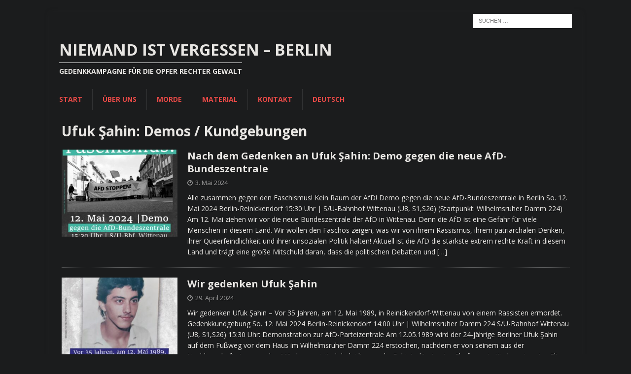

--- FILE ---
content_type: text/html; charset=UTF-8
request_url: https://berlin.niemandistvergessen.net/cat/ufuk-sahin/ufuk-sahin-demoundkundgebung/
body_size: 10462
content:
<!DOCTYPE html>
<html class="no-js mh-disable-sb" lang="de-DE">
<head>
<meta charset="UTF-8">
<meta name="viewport" content="width=device-width, initial-scale=1.0">
<link rel="profile" href="http://gmpg.org/xfn/11" />
<title>Ufuk Şahin: Demos / Kundgebungen &#8211; NIEMAND IST VERGESSEN – BERLIN</title>
<meta name='robots' content='max-image-preview:large' />
<link rel='dns-prefetch' href='//fonts.googleapis.com' />
<link rel="alternate" type="application/rss+xml" title="NIEMAND IST VERGESSEN – BERLIN &raquo; Feed" href="https://berlin.niemandistvergessen.net/feed/" />
<link rel="alternate" type="application/rss+xml" title="NIEMAND IST VERGESSEN – BERLIN &raquo; Kommentar-Feed" href="https://berlin.niemandistvergessen.net/comments/feed/" />
<link rel="alternate" type="application/rss+xml" title="NIEMAND IST VERGESSEN – BERLIN &raquo; Ufuk Şahin: Demos / Kundgebungen Kategorie-Feed" href="https://berlin.niemandistvergessen.net/cat/ufuk-sahin/ufuk-sahin-demoundkundgebung/feed/" />
<style id='wp-img-auto-sizes-contain-inline-css' type='text/css'>
img:is([sizes=auto i],[sizes^="auto," i]){contain-intrinsic-size:3000px 1500px}
/*# sourceURL=wp-img-auto-sizes-contain-inline-css */
</style>
<style id='wp-emoji-styles-inline-css' type='text/css'>

	img.wp-smiley, img.emoji {
		display: inline !important;
		border: none !important;
		box-shadow: none !important;
		height: 1em !important;
		width: 1em !important;
		margin: 0 0.07em !important;
		vertical-align: -0.1em !important;
		background: none !important;
		padding: 0 !important;
	}
/*# sourceURL=wp-emoji-styles-inline-css */
</style>
<style id='wp-block-library-inline-css' type='text/css'>
:root{--wp-block-synced-color:#7a00df;--wp-block-synced-color--rgb:122,0,223;--wp-bound-block-color:var(--wp-block-synced-color);--wp-editor-canvas-background:#ddd;--wp-admin-theme-color:#007cba;--wp-admin-theme-color--rgb:0,124,186;--wp-admin-theme-color-darker-10:#006ba1;--wp-admin-theme-color-darker-10--rgb:0,107,160.5;--wp-admin-theme-color-darker-20:#005a87;--wp-admin-theme-color-darker-20--rgb:0,90,135;--wp-admin-border-width-focus:2px}@media (min-resolution:192dpi){:root{--wp-admin-border-width-focus:1.5px}}.wp-element-button{cursor:pointer}:root .has-very-light-gray-background-color{background-color:#eee}:root .has-very-dark-gray-background-color{background-color:#313131}:root .has-very-light-gray-color{color:#eee}:root .has-very-dark-gray-color{color:#313131}:root .has-vivid-green-cyan-to-vivid-cyan-blue-gradient-background{background:linear-gradient(135deg,#00d084,#0693e3)}:root .has-purple-crush-gradient-background{background:linear-gradient(135deg,#34e2e4,#4721fb 50%,#ab1dfe)}:root .has-hazy-dawn-gradient-background{background:linear-gradient(135deg,#faaca8,#dad0ec)}:root .has-subdued-olive-gradient-background{background:linear-gradient(135deg,#fafae1,#67a671)}:root .has-atomic-cream-gradient-background{background:linear-gradient(135deg,#fdd79a,#004a59)}:root .has-nightshade-gradient-background{background:linear-gradient(135deg,#330968,#31cdcf)}:root .has-midnight-gradient-background{background:linear-gradient(135deg,#020381,#2874fc)}:root{--wp--preset--font-size--normal:16px;--wp--preset--font-size--huge:42px}.has-regular-font-size{font-size:1em}.has-larger-font-size{font-size:2.625em}.has-normal-font-size{font-size:var(--wp--preset--font-size--normal)}.has-huge-font-size{font-size:var(--wp--preset--font-size--huge)}.has-text-align-center{text-align:center}.has-text-align-left{text-align:left}.has-text-align-right{text-align:right}.has-fit-text{white-space:nowrap!important}#end-resizable-editor-section{display:none}.aligncenter{clear:both}.items-justified-left{justify-content:flex-start}.items-justified-center{justify-content:center}.items-justified-right{justify-content:flex-end}.items-justified-space-between{justify-content:space-between}.screen-reader-text{border:0;clip-path:inset(50%);height:1px;margin:-1px;overflow:hidden;padding:0;position:absolute;width:1px;word-wrap:normal!important}.screen-reader-text:focus{background-color:#ddd;clip-path:none;color:#444;display:block;font-size:1em;height:auto;left:5px;line-height:normal;padding:15px 23px 14px;text-decoration:none;top:5px;width:auto;z-index:100000}html :where(.has-border-color){border-style:solid}html :where([style*=border-top-color]){border-top-style:solid}html :where([style*=border-right-color]){border-right-style:solid}html :where([style*=border-bottom-color]){border-bottom-style:solid}html :where([style*=border-left-color]){border-left-style:solid}html :where([style*=border-width]){border-style:solid}html :where([style*=border-top-width]){border-top-style:solid}html :where([style*=border-right-width]){border-right-style:solid}html :where([style*=border-bottom-width]){border-bottom-style:solid}html :where([style*=border-left-width]){border-left-style:solid}html :where(img[class*=wp-image-]){height:auto;max-width:100%}:where(figure){margin:0 0 1em}html :where(.is-position-sticky){--wp-admin--admin-bar--position-offset:var(--wp-admin--admin-bar--height,0px)}@media screen and (max-width:600px){html :where(.is-position-sticky){--wp-admin--admin-bar--position-offset:0px}}

/*# sourceURL=wp-block-library-inline-css */
</style><style id='global-styles-inline-css' type='text/css'>
:root{--wp--preset--aspect-ratio--square: 1;--wp--preset--aspect-ratio--4-3: 4/3;--wp--preset--aspect-ratio--3-4: 3/4;--wp--preset--aspect-ratio--3-2: 3/2;--wp--preset--aspect-ratio--2-3: 2/3;--wp--preset--aspect-ratio--16-9: 16/9;--wp--preset--aspect-ratio--9-16: 9/16;--wp--preset--color--black: #000000;--wp--preset--color--cyan-bluish-gray: #abb8c3;--wp--preset--color--white: #ffffff;--wp--preset--color--pale-pink: #f78da7;--wp--preset--color--vivid-red: #cf2e2e;--wp--preset--color--luminous-vivid-orange: #ff6900;--wp--preset--color--luminous-vivid-amber: #fcb900;--wp--preset--color--light-green-cyan: #7bdcb5;--wp--preset--color--vivid-green-cyan: #00d084;--wp--preset--color--pale-cyan-blue: #8ed1fc;--wp--preset--color--vivid-cyan-blue: #0693e3;--wp--preset--color--vivid-purple: #9b51e0;--wp--preset--gradient--vivid-cyan-blue-to-vivid-purple: linear-gradient(135deg,rgb(6,147,227) 0%,rgb(155,81,224) 100%);--wp--preset--gradient--light-green-cyan-to-vivid-green-cyan: linear-gradient(135deg,rgb(122,220,180) 0%,rgb(0,208,130) 100%);--wp--preset--gradient--luminous-vivid-amber-to-luminous-vivid-orange: linear-gradient(135deg,rgb(252,185,0) 0%,rgb(255,105,0) 100%);--wp--preset--gradient--luminous-vivid-orange-to-vivid-red: linear-gradient(135deg,rgb(255,105,0) 0%,rgb(207,46,46) 100%);--wp--preset--gradient--very-light-gray-to-cyan-bluish-gray: linear-gradient(135deg,rgb(238,238,238) 0%,rgb(169,184,195) 100%);--wp--preset--gradient--cool-to-warm-spectrum: linear-gradient(135deg,rgb(74,234,220) 0%,rgb(151,120,209) 20%,rgb(207,42,186) 40%,rgb(238,44,130) 60%,rgb(251,105,98) 80%,rgb(254,248,76) 100%);--wp--preset--gradient--blush-light-purple: linear-gradient(135deg,rgb(255,206,236) 0%,rgb(152,150,240) 100%);--wp--preset--gradient--blush-bordeaux: linear-gradient(135deg,rgb(254,205,165) 0%,rgb(254,45,45) 50%,rgb(107,0,62) 100%);--wp--preset--gradient--luminous-dusk: linear-gradient(135deg,rgb(255,203,112) 0%,rgb(199,81,192) 50%,rgb(65,88,208) 100%);--wp--preset--gradient--pale-ocean: linear-gradient(135deg,rgb(255,245,203) 0%,rgb(182,227,212) 50%,rgb(51,167,181) 100%);--wp--preset--gradient--electric-grass: linear-gradient(135deg,rgb(202,248,128) 0%,rgb(113,206,126) 100%);--wp--preset--gradient--midnight: linear-gradient(135deg,rgb(2,3,129) 0%,rgb(40,116,252) 100%);--wp--preset--font-size--small: 13px;--wp--preset--font-size--medium: 20px;--wp--preset--font-size--large: 36px;--wp--preset--font-size--x-large: 42px;--wp--preset--spacing--20: 0.44rem;--wp--preset--spacing--30: 0.67rem;--wp--preset--spacing--40: 1rem;--wp--preset--spacing--50: 1.5rem;--wp--preset--spacing--60: 2.25rem;--wp--preset--spacing--70: 3.38rem;--wp--preset--spacing--80: 5.06rem;--wp--preset--shadow--natural: 6px 6px 9px rgba(0, 0, 0, 0.2);--wp--preset--shadow--deep: 12px 12px 50px rgba(0, 0, 0, 0.4);--wp--preset--shadow--sharp: 6px 6px 0px rgba(0, 0, 0, 0.2);--wp--preset--shadow--outlined: 6px 6px 0px -3px rgb(255, 255, 255), 6px 6px rgb(0, 0, 0);--wp--preset--shadow--crisp: 6px 6px 0px rgb(0, 0, 0);}:where(.is-layout-flex){gap: 0.5em;}:where(.is-layout-grid){gap: 0.5em;}body .is-layout-flex{display: flex;}.is-layout-flex{flex-wrap: wrap;align-items: center;}.is-layout-flex > :is(*, div){margin: 0;}body .is-layout-grid{display: grid;}.is-layout-grid > :is(*, div){margin: 0;}:where(.wp-block-columns.is-layout-flex){gap: 2em;}:where(.wp-block-columns.is-layout-grid){gap: 2em;}:where(.wp-block-post-template.is-layout-flex){gap: 1.25em;}:where(.wp-block-post-template.is-layout-grid){gap: 1.25em;}.has-black-color{color: var(--wp--preset--color--black) !important;}.has-cyan-bluish-gray-color{color: var(--wp--preset--color--cyan-bluish-gray) !important;}.has-white-color{color: var(--wp--preset--color--white) !important;}.has-pale-pink-color{color: var(--wp--preset--color--pale-pink) !important;}.has-vivid-red-color{color: var(--wp--preset--color--vivid-red) !important;}.has-luminous-vivid-orange-color{color: var(--wp--preset--color--luminous-vivid-orange) !important;}.has-luminous-vivid-amber-color{color: var(--wp--preset--color--luminous-vivid-amber) !important;}.has-light-green-cyan-color{color: var(--wp--preset--color--light-green-cyan) !important;}.has-vivid-green-cyan-color{color: var(--wp--preset--color--vivid-green-cyan) !important;}.has-pale-cyan-blue-color{color: var(--wp--preset--color--pale-cyan-blue) !important;}.has-vivid-cyan-blue-color{color: var(--wp--preset--color--vivid-cyan-blue) !important;}.has-vivid-purple-color{color: var(--wp--preset--color--vivid-purple) !important;}.has-black-background-color{background-color: var(--wp--preset--color--black) !important;}.has-cyan-bluish-gray-background-color{background-color: var(--wp--preset--color--cyan-bluish-gray) !important;}.has-white-background-color{background-color: var(--wp--preset--color--white) !important;}.has-pale-pink-background-color{background-color: var(--wp--preset--color--pale-pink) !important;}.has-vivid-red-background-color{background-color: var(--wp--preset--color--vivid-red) !important;}.has-luminous-vivid-orange-background-color{background-color: var(--wp--preset--color--luminous-vivid-orange) !important;}.has-luminous-vivid-amber-background-color{background-color: var(--wp--preset--color--luminous-vivid-amber) !important;}.has-light-green-cyan-background-color{background-color: var(--wp--preset--color--light-green-cyan) !important;}.has-vivid-green-cyan-background-color{background-color: var(--wp--preset--color--vivid-green-cyan) !important;}.has-pale-cyan-blue-background-color{background-color: var(--wp--preset--color--pale-cyan-blue) !important;}.has-vivid-cyan-blue-background-color{background-color: var(--wp--preset--color--vivid-cyan-blue) !important;}.has-vivid-purple-background-color{background-color: var(--wp--preset--color--vivid-purple) !important;}.has-black-border-color{border-color: var(--wp--preset--color--black) !important;}.has-cyan-bluish-gray-border-color{border-color: var(--wp--preset--color--cyan-bluish-gray) !important;}.has-white-border-color{border-color: var(--wp--preset--color--white) !important;}.has-pale-pink-border-color{border-color: var(--wp--preset--color--pale-pink) !important;}.has-vivid-red-border-color{border-color: var(--wp--preset--color--vivid-red) !important;}.has-luminous-vivid-orange-border-color{border-color: var(--wp--preset--color--luminous-vivid-orange) !important;}.has-luminous-vivid-amber-border-color{border-color: var(--wp--preset--color--luminous-vivid-amber) !important;}.has-light-green-cyan-border-color{border-color: var(--wp--preset--color--light-green-cyan) !important;}.has-vivid-green-cyan-border-color{border-color: var(--wp--preset--color--vivid-green-cyan) !important;}.has-pale-cyan-blue-border-color{border-color: var(--wp--preset--color--pale-cyan-blue) !important;}.has-vivid-cyan-blue-border-color{border-color: var(--wp--preset--color--vivid-cyan-blue) !important;}.has-vivid-purple-border-color{border-color: var(--wp--preset--color--vivid-purple) !important;}.has-vivid-cyan-blue-to-vivid-purple-gradient-background{background: var(--wp--preset--gradient--vivid-cyan-blue-to-vivid-purple) !important;}.has-light-green-cyan-to-vivid-green-cyan-gradient-background{background: var(--wp--preset--gradient--light-green-cyan-to-vivid-green-cyan) !important;}.has-luminous-vivid-amber-to-luminous-vivid-orange-gradient-background{background: var(--wp--preset--gradient--luminous-vivid-amber-to-luminous-vivid-orange) !important;}.has-luminous-vivid-orange-to-vivid-red-gradient-background{background: var(--wp--preset--gradient--luminous-vivid-orange-to-vivid-red) !important;}.has-very-light-gray-to-cyan-bluish-gray-gradient-background{background: var(--wp--preset--gradient--very-light-gray-to-cyan-bluish-gray) !important;}.has-cool-to-warm-spectrum-gradient-background{background: var(--wp--preset--gradient--cool-to-warm-spectrum) !important;}.has-blush-light-purple-gradient-background{background: var(--wp--preset--gradient--blush-light-purple) !important;}.has-blush-bordeaux-gradient-background{background: var(--wp--preset--gradient--blush-bordeaux) !important;}.has-luminous-dusk-gradient-background{background: var(--wp--preset--gradient--luminous-dusk) !important;}.has-pale-ocean-gradient-background{background: var(--wp--preset--gradient--pale-ocean) !important;}.has-electric-grass-gradient-background{background: var(--wp--preset--gradient--electric-grass) !important;}.has-midnight-gradient-background{background: var(--wp--preset--gradient--midnight) !important;}.has-small-font-size{font-size: var(--wp--preset--font-size--small) !important;}.has-medium-font-size{font-size: var(--wp--preset--font-size--medium) !important;}.has-large-font-size{font-size: var(--wp--preset--font-size--large) !important;}.has-x-large-font-size{font-size: var(--wp--preset--font-size--x-large) !important;}
/*# sourceURL=global-styles-inline-css */
</style>

<style id='classic-theme-styles-inline-css' type='text/css'>
/*! This file is auto-generated */
.wp-block-button__link{color:#fff;background-color:#32373c;border-radius:9999px;box-shadow:none;text-decoration:none;padding:calc(.667em + 2px) calc(1.333em + 2px);font-size:1.125em}.wp-block-file__button{background:#32373c;color:#fff;text-decoration:none}
/*# sourceURL=/wp-includes/css/classic-themes.min.css */
</style>
<link rel='stylesheet' id='content-cards-css' href='https://berlin.niemandistvergessen.net/wp-content/plugins/content-cards/skins/default/content-cards.css?ver=6.9' type='text/css' media='all' />
<link rel='stylesheet' id='mh-magazine-css' href='https://berlin.niemandistvergessen.net/wp-content/themes/mh-magazine/style.css?ver=3.9.5' type='text/css' media='all' />
<link rel='stylesheet' id='mh-font-awesome-css' href='https://berlin.niemandistvergessen.net/wp-content/themes/mh-magazine/includes/font-awesome.min.css' type='text/css' media='all' />
<link rel='stylesheet' id='mh-google-fonts-css' href='https://fonts.googleapis.com/css?family=Open+Sans:300,400,400italic,600,700' type='text/css' media='all' />
<script type="text/javascript" src="https://berlin.niemandistvergessen.net/wp-includes/js/jquery/jquery.min.js?ver=3.7.1" id="jquery-core-js"></script>
<script type="text/javascript" src="https://berlin.niemandistvergessen.net/wp-includes/js/jquery/jquery-migrate.min.js?ver=3.4.1" id="jquery-migrate-js"></script>
<script type="text/javascript" src="https://berlin.niemandistvergessen.net/wp-content/themes/mh-magazine/js/scripts.js?ver=3.9.5" id="mh-scripts-js"></script>
<link rel="https://api.w.org/" href="https://berlin.niemandistvergessen.net/wp-json/" /><link rel="alternate" title="JSON" type="application/json" href="https://berlin.niemandistvergessen.net/wp-json/wp/v2/categories/28" /><link rel="EditURI" type="application/rsd+xml" title="RSD" href="https://berlin.niemandistvergessen.net/xmlrpc.php?rsd" />
<meta name="generator" content="WordPress 6.9" />
<style type="text/css">
.mh-header { background: #1b1c1d; }
.mh-wrapper, .mh-widget-layout8 .mh-widget-title-inner, #mh-mobile .mh-slider-layout4 .mh-slider-caption { background: #1b1c1d; }
.mh-breadcrumb, .entry-header .entry-meta, .mh-subheading-top, .mh-author-box, .mh-author-box-avatar, .mh-post-nav, .mh-comment-list .comment-body, .mh-comment-list .avatar, .mh-ping-list .mh-ping-item, .mh-ping-list .mh-ping-item:first-child, .mh-loop-description, .mh-loop-ad, .mh-sitemap-list > li, .mh-sitemap-list .children li, .mh-widget-layout7 .mh-widget-title, .mh-custom-posts-item, .mh-posts-large-item, .mh-posts-list-item, #mh-mobile .mh-posts-grid, #mh-mobile .mh-posts-grid-col, #mh-mobile .mh-posts-digest-wrap, #mh-mobile .mh-posts-digest-item, #mh-mobile .mh-posts-focus-item, .mh-category-column-item, .mh-user-item, .widget_archive li, .widget_categories li, .widget_pages li a, .widget_meta li, .widget_nav_menu .menu > li, .widget_rss li, .widget_recent_entries li, .recentcomments, .mh-box, table, td, th, pre { border-color: rgba(255, 255, 255, 0.3); }
#mh-mobile .mh-posts-stacked-overlay-small { border-color: #1b1c1d; }
.mh-navigation li:hover, .mh-navigation ul li:hover > ul, .mh-main-nav-wrap, .mh-main-nav, .mh-social-nav li a:hover, .entry-tags li, .mh-slider-caption, .mh-widget-layout8 .mh-widget-title .mh-footer-widget-title-inner, .mh-widget-col-1 .mh-slider-caption, .mh-widget-col-1 .mh-posts-lineup-caption, .mh-carousel-layout1, .mh-spotlight-widget, .mh-social-widget li a, .mh-author-bio-widget, .mh-footer-widget .mh-tab-comment-excerpt, .mh-nip-item:hover .mh-nip-overlay, .mh-widget .tagcloud a, .mh-footer-widget .tagcloud a, .mh-footer, .mh-copyright-wrap, input[type=submit]:hover, #infinite-handle span:hover { background: #1b1c1d; }
.mh-extra-nav-bg { background: rgba(27, 28, 29, 0.2); }
.mh-slider-caption, .mh-posts-stacked-title, .mh-posts-lineup-caption { background: #1b1c1d; background: rgba(27, 28, 29, 0.8); }
@media screen and (max-width: 900px) { #mh-mobile .mh-slider-caption, #mh-mobile .mh-posts-lineup-caption { background: rgba(27, 28, 29, 1); } }
.slicknav_menu, .slicknav_nav ul, #mh-mobile .mh-footer-widget .mh-posts-stacked-overlay { border-color: #1b1c1d; }
.mh-copyright, .mh-copyright a { color: #fff; }
.mh-widget-layout4 .mh-widget-title { background: #1b1c1d; background: rgba(27, 28, 29, 0.6); }
.mh-preheader, .mh-wide-layout .mh-subheader, .mh-ticker-title, .mh-main-nav li:hover, .mh-footer-nav, .slicknav_menu, .slicknav_btn, .slicknav_nav .slicknav_item:hover, .slicknav_nav a:hover, .mh-back-to-top, .mh-subheading, .entry-tags .fa, .entry-tags li:hover, .mh-widget-layout2 .mh-widget-title, .mh-widget-layout4 .mh-widget-title-inner, .mh-widget-layout4 .mh-footer-widget-title, .mh-widget-layout5 .mh-widget-title-inner, .mh-widget-layout6 .mh-widget-title, #mh-mobile .flex-control-paging li a.flex-active, .mh-image-caption, .mh-carousel-layout1 .mh-carousel-caption, .mh-tab-button.active, .mh-tab-button.active:hover, .mh-footer-widget .mh-tab-button.active, .mh-social-widget li:hover a, .mh-footer-widget .mh-social-widget li a, .mh-footer-widget .mh-author-bio-widget, .tagcloud a:hover, .mh-widget .tagcloud a:hover, .mh-footer-widget .tagcloud a:hover, .mh-posts-stacked-item .mh-meta, .page-numbers:hover, .mh-loop-pagination .current, .mh-comments-pagination .current, .pagelink, a:hover .pagelink, input[type=submit], #infinite-handle span { background: #1b1c1d; }
.mh-main-nav-wrap .slicknav_nav ul, blockquote, .mh-widget-layout1 .mh-widget-title, .mh-widget-layout3 .mh-widget-title, .mh-widget-layout5 .mh-widget-title, .mh-widget-layout8 .mh-widget-title:after, #mh-mobile .mh-slider-caption, .mh-carousel-layout1, .mh-spotlight-widget, .mh-author-bio-widget, .mh-author-bio-title, .mh-author-bio-image-frame, .mh-video-widget, .mh-tab-buttons, textarea:hover, input[type=text]:hover, input[type=email]:hover, input[type=tel]:hover, input[type=url]:hover { border-color: #1b1c1d; }
.mh-header-tagline, .mh-dropcap, .mh-carousel-layout1 .flex-direction-nav a, .mh-carousel-layout2 .mh-carousel-caption, .mh-posts-digest-small-category, .mh-posts-lineup-more, .bypostauthor .fn:after, .mh-comment-list .comment-reply-link:before, #respond #cancel-comment-reply-link:before { color: #1b1c1d; }
.mh-subheader, .page-numbers, a .pagelink, .mh-widget-layout3 .mh-widget-title, .mh-widget .search-form, .mh-tab-button, .mh-tab-content, .mh-nip-widget, .mh-magazine-facebook-page-widget, .mh-social-widget, .mh-posts-horizontal-widget, .mh-ad-spot, .mh-info-spot { background: #1b1c1d; }
.mh-tab-post-item { border-color: rgba(255, 255, 255, 0.3); }
.mh-tab-comment-excerpt { background: rgba(255, 255, 255, 0.6); }
body, a, blockquote, blockquote cite, .post .entry-title, .page-title, .entry-content h1, .entry-content h2, .entry-content h3, .entry-content h4, .entry-content h5, .entry-content h6, .wp-caption-text, .wp-block-image figcaption, .wp-block-audio figcaption, #respond .comment-reply-title, #respond #cancel-comment-reply-link, #respond .logged-in-as a, .mh-ping-list .mh-ping-item a, .mh-widget-layout1 .mh-widget-title, .mh-widget-layout7 .mh-widget-title, .mh-widget-layout8 .mh-widget-title, .mh-slider-layout4 .mh-slider-caption, .mh-slider-layout4 .mh-slider-caption a, .mh-slider-layout4 .mh-slider-caption a:hover { color: #e8e6e3; }
#mh-mobile .mh-header-nav li:hover a, .mh-main-nav li a, .mh-extra-nav li:hover a, .mh-footer-nav li:hover a, .mh-social-nav li:hover .fa-mh-social, .mh-main-nav-wrap .slicknav_menu a, .mh-main-nav-wrap .slicknav_menu a:hover, .entry-tags a, .mh-slider-caption, .mh-slider-caption a, .mh-slider-caption a:hover, .mh-spotlight-widget, #mh-mobile .mh-spotlight-widget a, #mh-mobile .mh-spotlight-widget a:hover, .mh-spotlight-widget .mh-spotlight-meta, .mh-posts-stacked-title a, .mh-posts-stacked-title a:hover, .mh-posts-lineup-widget a, .mh-posts-lineup-widget a:hover, .mh-posts-lineup-caption, .mh-footer-widget .mh-tabbed-widget, .mh-footer-widget .mh-tabbed-widget a, .mh-footer-widget .mh-tabbed-widget a:hover, .mh-author-bio-title, .mh-author-bio-text, .mh-social-widget .fa-mh-social, .mh-footer, .mh-footer a, .mh-footer a:hover, .mh-footer .mh-meta, .mh-footer .mh-meta a, .mh-footer .mh-meta a:hover, .mh-footer .wp-caption-text, .mh-widget-layout1 .mh-widget-title.mh-footer-widget-title, .mh-widget-layout1 .mh-widget-title.mh-footer-widget-title a, .mh-widget-layout3 .mh-widget-title.mh-footer-widget-title, .mh-widget-layout3 .mh-widget-title.mh-footer-widget-title a, .mh-widget-layout7 .mh-widget-title.mh-footer-widget-title, .mh-widget-layout7 .mh-widget-title.mh-footer-widget-title a, .mh-widget-layout8 .mh-widget-title.mh-footer-widget-title, .mh-widget-layout8 .mh-widget-title.mh-footer-widget-title a, .mh-copyright, .mh-copyright a, .mh-copyright a:hover, .tagcloud a, .mh-tabbed-widget .tagcloud a, input[type=submit]:hover, #infinite-handle span:hover { color: #e64946; }
.mh-main-nav-wrap .slicknav_menu .slicknav_icon-bar { background: #e64946; }
.mh-header-nav-top li a, .mh-wide-layout .mh-header-nav-bottom li a, .mh-main-nav li:hover > a, .mh-footer-nav li a, .mh-social-nav-top .fa-mh-social, .mh-wide-layout .mh-social-nav-bottom .fa-mh-social, .slicknav_nav a, .slicknav_nav a:hover, .slicknav_nav .slicknav_item:hover, .slicknav_menu .slicknav_menutxt, .mh-header-date-top, .mh-wide-layout .mh-header-date-bottom, .mh-ticker-title, .mh-boxed-layout .mh-ticker-item-top a, .mh-wide-layout .mh-ticker-item a, .mh-subheading, .entry-tags .fa, .entry-tags a:hover, .mh-content .current, .page-numbers:hover, .pagelink, a:hover .pagelink, .mh-back-to-top, .mh-back-to-top:hover, .mh-widget-layout2 .mh-widget-title, .mh-widget-layout2 .mh-widget-title a, .mh-widget-layout4 .mh-widget-title-inner, .mh-widget-layout4 .mh-widget-title a, .mh-widget-layout5 .mh-widget-title, .mh-widget-layout5 .mh-widget-title a, .mh-widget-layout6 .mh-widget-title, .mh-widget-layout6 .mh-widget-title a, .mh-image-caption, .mh-carousel-layout1 .mh-carousel-caption, .mh-footer-widget .mh-author-bio-title, .mh-footer-widget .mh-author-bio-text, .mh-social-widget li:hover .fa-mh-social, .mh-footer-widget .mh-social-widget .fa-mh-social, #mh-mobile .mh-tab-button.active, .mh-tab-button.active:hover, .tagcloud a:hover, .mh-widget .tagcloud a:hover, .mh-footer-widget .tagcloud a:hover, .mh-posts-stacked-item .mh-meta, .mh-posts-stacked-item .mh-meta a, .mh-posts-stacked-item .mh-meta a:hover, input[type=submit], #infinite-handle span { color: #e8e6e3; }
.slicknav_menu .slicknav_icon-bar { background: #e8e6e3; }
.mh-header-nav-bottom li a, .mh-social-nav-bottom .fa-mh-social, .mh-boxed-layout .mh-ticker-item-bottom a, .mh-header-date-bottom, .page-numbers, a .pagelink, .mh-widget-layout3 .mh-widget-title, .mh-widget-layout3 .mh-widget-title a, .mh-tabbed-widget, .mh-tabbed-widget a, .mh-posts-horizontal-title a { color: #e8e6e3; }
</style>
<!--[if lt IE 9]>
<script src="https://berlin.niemandistvergessen.net/wp-content/themes/mh-magazine/js/css3-mediaqueries.js"></script>
<![endif]-->
<style type="text/css" id="custom-background-css">
body.custom-background { background-color: #1b1c1d; }
</style>
			<style type="text/css" id="wp-custom-css">
			.single .entry-thumbnail,
.author.vcard {
	display: none;
}
.entry-content .display-posts-listing {
	margin-left: 0;
	margin-bottom: 4em;
}
.display-posts-title {
	font-size: large;
	margin-top: 2em;
}
.display-posts-listing .image {
	float: left;
	margin-right: 10px;
}
.display-posts-listing .title {
	display: block;
  font-size: larger;
	margin-bottom: 0.5em;
}

.mh-image-caption {display: none;
}		</style>
		</head>
<body id="mh-mobile" class="archive category category-ufuk-sahin-demoundkundgebung category-28 custom-background wp-theme-mh-magazine mh-boxed-layout mh-right-sb mh-loop-layout1 mh-widget-layout1" itemscope="itemscope" itemtype="https://schema.org/WebPage">
<div class="mh-container mh-container-outer">
<div class="mh-header-nav-mobile clearfix"></div>
	<div class="mh-preheader">
    	<div class="mh-container mh-container-inner mh-row clearfix">
										<div class="mh-header-bar-content mh-header-bar-top-right mh-col-1-3 clearfix">
											<aside class="mh-header-search mh-header-search-top">
							<form role="search" method="get" class="search-form" action="https://berlin.niemandistvergessen.net/">
				<label>
					<span class="screen-reader-text">Suche nach:</span>
					<input type="search" class="search-field" placeholder="Suchen …" value="" name="s" />
				</label>
				<input type="submit" class="search-submit" value="Suchen" />
			</form>						</aside>
									</div>
					</div>
	</div>
<header class="mh-header" itemscope="itemscope" itemtype="https://schema.org/WPHeader">
	<div class="mh-container mh-container-inner clearfix">
		<div class="mh-custom-header clearfix">
<div class="mh-header-columns mh-row clearfix">
<div class="mh-col-1-1 mh-site-identity">
<div class="mh-site-logo" role="banner" itemscope="itemscope" itemtype="https://schema.org/Brand">
<style type="text/css" id="mh-header-css">.mh-header-title, .mh-header-tagline { color: #e8e6e3; }</style>
<div class="mh-header-text">
<a class="mh-header-text-link" href="https://berlin.niemandistvergessen.net/" title="NIEMAND IST VERGESSEN – BERLIN" rel="home">
<h2 class="mh-header-title">NIEMAND IST VERGESSEN – BERLIN</h2>
<h3 class="mh-header-tagline">Gedenkkampagne für die Opfer rechter Gewalt</h3>
</a>
</div>
</div>
</div>
</div>
</div>
	</div>
	<div class="mh-main-nav-wrap">
		<nav class="mh-navigation mh-main-nav mh-container mh-container-inner clearfix" itemscope="itemscope" itemtype="https://schema.org/SiteNavigationElement">
			<div class="menu-menu-deutsch-container"><ul id="menu-menu-deutsch" class="menu"><li id="menu-item-49" class="menu-item menu-item-type-custom menu-item-object-custom menu-item-home menu-item-49"><a href="http://berlin.niemandistvergessen.net/">Start</a></li>
<li id="menu-item-55" class="menu-item menu-item-type-post_type menu-item-object-page menu-item-55"><a href="https://berlin.niemandistvergessen.net/ueberuns/">Über uns</a></li>
<li id="menu-item-53" class="menu-item menu-item-type-post_type menu-item-object-page menu-item-53"><a href="https://berlin.niemandistvergessen.net/morde/">Morde</a></li>
<li id="menu-item-50" class="menu-item menu-item-type-post_type menu-item-object-page menu-item-50"><a href="https://berlin.niemandistvergessen.net/material/">Material</a></li>
<li id="menu-item-51" class="menu-item menu-item-type-post_type menu-item-object-page menu-item-51"><a href="https://berlin.niemandistvergessen.net/kontakt/">Kontakt</a></li>
<li id="menu-item-606" class="pll-parent-menu-item menu-item menu-item-type-custom menu-item-object-custom menu-item-606"><a href="#pll_switcher">Deutsch</a></li>
</ul></div>		</nav>
	</div>
	</header>
<div class="mh-wrapper clearfix">
	<div class="mh-main clearfix">
		<div id="main-content" class="mh-loop mh-content" role="main">				<header class="page-header"><h1 class="page-title">Ufuk Şahin: Demos / Kundgebungen</h1>				</header><article class="mh-posts-list-item clearfix post-1304 post type-post status-publish format-standard has-post-thumbnail hentry category-aktionen category-allgemein category-ufuk-sahin category-ufuk-sahin-aktionen category-ufuk-sahin-aufrufe category-ufuk-sahin-demoundkundgebung">
	<figure class="mh-posts-list-thumb">
		<a class="mh-thumb-icon mh-thumb-icon-small-mobile" href="https://berlin.niemandistvergessen.net/1304/nach-dem-gedenken-an-ufuk-sahin-demo-gegen-die-neue-afd-bundeszentrale-in-berlin/"><img width="326" height="245" src="https://berlin.niemandistvergessen.net/wp-content/uploads/sites/32/2024/05/antiafd2cleaned-1-326x245.jpg" class="attachment-mh-magazine-medium size-mh-magazine-medium wp-post-image" alt="" decoding="async" fetchpriority="high" srcset="https://berlin.niemandistvergessen.net/wp-content/uploads/sites/32/2024/05/antiafd2cleaned-1-326x245.jpg 326w, https://berlin.niemandistvergessen.net/wp-content/uploads/sites/32/2024/05/antiafd2cleaned-1-678x509.jpg 678w, https://berlin.niemandistvergessen.net/wp-content/uploads/sites/32/2024/05/antiafd2cleaned-1-80x60.jpg 80w" sizes="(max-width: 326px) 100vw, 326px" />		</a>
					<div class="mh-image-caption mh-posts-list-caption">
				Aktionen			</div>
			</figure>
	<div class="mh-posts-list-content clearfix">
		<header class="mh-posts-list-header">
			<h3 class="entry-title mh-posts-list-title">
				<a href="https://berlin.niemandistvergessen.net/1304/nach-dem-gedenken-an-ufuk-sahin-demo-gegen-die-neue-afd-bundeszentrale-in-berlin/" title="Nach dem Gedenken an Ufuk Şahin: Demo gegen die neue AfD-Bundeszentrale" rel="bookmark">
					Nach dem Gedenken an Ufuk Şahin: Demo gegen die neue AfD-Bundeszentrale				</a>
			</h3>
			<div class="mh-meta entry-meta">
<span class="entry-meta-date updated"><i class="fa fa-clock-o"></i><a href="https://berlin.niemandistvergessen.net/date/2024/05/">3. Mai 2024</a></span>
<span class="entry-meta-author author vcard"><i class="fa fa-user"></i><a class="fn" href="https://berlin.niemandistvergessen.net/author/4ntifa/">4ntifa</a></span>
</div>
		</header>
		<div class="mh-posts-list-excerpt clearfix">
			<div class="mh-excerpt"><p>Alle zusammen gegen den Faschismus! Kein Raum der AfD! Demo gegen die neue AfD-Bundeszentrale in Berlin So. 12. Mai 2024 Berlin-Reinickendorf 15:30 Uhr | S/U-Bahnhof Wittenau (U8, S1,S26) (Startpunkt: Wilhelmsruher Damm 224) Am 12. Mai ziehen wir vor die neue Bundeszentrale der AfD in Wittenau. Denn die AfD ist eine Gefahr für viele Menschen in diesem Land. Wir wollen den Faschos zeigen, was wir von ihrem Rassismus, ihrem patriarchalen Denken, ihrer Queerfeindlichkeit und ihrer unsozialen Politik halten! Aktuell ist die AfD die stärkste extrem rechte Kraft in diesem Land und trägt eine große Mitschuld daran, dass die politischen Debatten und <a class="mh-excerpt-more" href="https://berlin.niemandistvergessen.net/1304/nach-dem-gedenken-an-ufuk-sahin-demo-gegen-die-neue-afd-bundeszentrale-in-berlin/" title="Nach dem Gedenken an Ufuk Şahin: Demo gegen die neue AfD-Bundeszentrale">[&#8230;]</a></p>
</div>		</div>
	</div>
</article><article class="mh-posts-list-item clearfix post-1296 post type-post status-publish format-standard has-post-thumbnail hentry category-ufuk-sahin category-ufuk-sahin-aktionen category-ufuk-sahin-aufrufe category-ufuk-sahin-demoundkundgebung">
	<figure class="mh-posts-list-thumb">
		<a class="mh-thumb-icon mh-thumb-icon-small-mobile" href="https://berlin.niemandistvergessen.net/1296/wir-gedenken-ufuk-sahin/"><img width="326" height="245" src="https://berlin.niemandistvergessen.net/wp-content/uploads/sites/32/2024/04/ufuk_sh-326x245.jpg" class="attachment-mh-magazine-medium size-mh-magazine-medium wp-post-image" alt="" decoding="async" srcset="https://berlin.niemandistvergessen.net/wp-content/uploads/sites/32/2024/04/ufuk_sh-326x245.jpg 326w, https://berlin.niemandistvergessen.net/wp-content/uploads/sites/32/2024/04/ufuk_sh-678x509.jpg 678w, https://berlin.niemandistvergessen.net/wp-content/uploads/sites/32/2024/04/ufuk_sh-80x60.jpg 80w" sizes="(max-width: 326px) 100vw, 326px" />		</a>
					<div class="mh-image-caption mh-posts-list-caption">
				Ufuk Şahin			</div>
			</figure>
	<div class="mh-posts-list-content clearfix">
		<header class="mh-posts-list-header">
			<h3 class="entry-title mh-posts-list-title">
				<a href="https://berlin.niemandistvergessen.net/1296/wir-gedenken-ufuk-sahin/" title="Wir gedenken Ufuk Şahin" rel="bookmark">
					Wir gedenken Ufuk Şahin				</a>
			</h3>
			<div class="mh-meta entry-meta">
<span class="entry-meta-date updated"><i class="fa fa-clock-o"></i><a href="https://berlin.niemandistvergessen.net/date/2024/04/">29. April 2024</a></span>
<span class="entry-meta-author author vcard"><i class="fa fa-user"></i><a class="fn" href="https://berlin.niemandistvergessen.net/author/4ntifa/">4ntifa</a></span>
</div>
		</header>
		<div class="mh-posts-list-excerpt clearfix">
			<div class="mh-excerpt"><p>Wir gedenken Ufuk Şahin &#8211; Vor 35 Jahren, am 12. Mai 1989, in Reinickendorf-Wittenau von einem Rassisten ermordet. Gedenkkundgebung So. 12. Mai 2024 Berlin-Reinickendorf 14:00 Uhr | Wilhelmsruher Damm 224 S/U-Bahnhof Wittenau (U8, S1,S26) 15:30 Uhr: Demonstration zur AfD-Parteizentrale Am 12.05.1989 wird der 24-jährige Berliner Ufuk Şahin auf dem Fußweg vor dem Haus im Wilhelmsruher Damm 224 erstochen, nachdem er von seinem aus der Nachbarschaft stammenden Mörder rassistisch beleidigt wurde. Er hinterlässt seine Ehefrau, ein Kind sowie seine Eltern und Geschwister. Unmittelbar nach dem Mord organisieren Angehörige, Freund*innen und Nachbar*innen eine Demonstration: Am 19. Mai 1989 ziehen 1.500 Menschen durch <a class="mh-excerpt-more" href="https://berlin.niemandistvergessen.net/1296/wir-gedenken-ufuk-sahin/" title="Wir gedenken Ufuk Şahin">[&#8230;]</a></p>
</div>		</div>
	</div>
</article><article class="mh-posts-list-item clearfix post-114 post type-post status-publish format-standard has-post-thumbnail hentry category-aufrufe category-demokundgebung category-ufuk-sahin category-ufuk-sahin-aufrufe category-ufuk-sahin-demoundkundgebung">
	<figure class="mh-posts-list-thumb">
		<a class="mh-thumb-icon mh-thumb-icon-small-mobile" href="https://berlin.niemandistvergessen.net/114/12-mai-1989ufuk-sahin-wird-im-maerkischen-viertel-von-einem-rassisten-erstochen/"><img width="323" height="245" src="https://berlin.niemandistvergessen.net/wp-content/uploads/sites/32/2019/08/Ufuk_Sahin_Trauerdemo_1992.jpg" class="attachment-mh-magazine-medium size-mh-magazine-medium wp-post-image" alt="" decoding="async" srcset="https://berlin.niemandistvergessen.net/wp-content/uploads/sites/32/2019/08/Ufuk_Sahin_Trauerdemo_1992.jpg 792w, https://berlin.niemandistvergessen.net/wp-content/uploads/sites/32/2019/08/Ufuk_Sahin_Trauerdemo_1992-300x227.jpg 300w, https://berlin.niemandistvergessen.net/wp-content/uploads/sites/32/2019/08/Ufuk_Sahin_Trauerdemo_1992-768x582.jpg 768w, https://berlin.niemandistvergessen.net/wp-content/uploads/sites/32/2019/08/Ufuk_Sahin_Trauerdemo_1992-80x60.jpg 80w" sizes="(max-width: 323px) 100vw, 323px" />		</a>
					<div class="mh-image-caption mh-posts-list-caption">
				Aufrufe			</div>
			</figure>
	<div class="mh-posts-list-content clearfix">
		<header class="mh-posts-list-header">
			<h3 class="entry-title mh-posts-list-title">
				<a href="https://berlin.niemandistvergessen.net/114/12-mai-1989ufuk-sahin-wird-im-maerkischen-viertel-von-einem-rassisten-erstochen/" title="12. Mai 1989: Ufuk Şahin wird im Märkischen Viertel von einem Rassisten erstochen" rel="bookmark">
					12. Mai 1989: Ufuk Şahin wird im Märkischen Viertel von einem Rassisten erstochen				</a>
			</h3>
			<div class="mh-meta entry-meta">
<span class="entry-meta-date updated"><i class="fa fa-clock-o"></i><a href="https://berlin.niemandistvergessen.net/date/2019/08/">1. August 2019</a></span>
<span class="entry-meta-author author vcard"><i class="fa fa-user"></i><a class="fn" href="https://berlin.niemandistvergessen.net/author/4ntifa/">4ntifa</a></span>
</div>
		</header>
		<div class="mh-posts-list-excerpt clearfix">
			<div class="mh-excerpt"><p>Ufuk Şahin wurde nur 24 Jahre alt. Am 12. Mai 1989 wurde der Vater, Ehemann und Freund, Bruder und Sohn, ein Berliner Facharbeiter türkischer Herkunft im Wilhelmsruher Damm im Märkischen Viertel fast vor seiner eigenen Haustür von dem 29-jährigen Rassisten Andreas Sch. erstochen. Die Tat löste in der Stadt heftige Reaktionen und Diskussionen über die rassistische Stimmung aus, die von vielen für den Tod von Ufuk Şahin mit verantwortlich gemacht wurde. Şahin zog als Fünfjähriger mit seinen Eltern aus der Türkei nach West-Berlin, wo er erfolgreich die Realschule absolvierte und Schlosser lernte. Er hatte mehrere Geschwister. Ufuk Şahin heiratete und <a class="mh-excerpt-more" href="https://berlin.niemandistvergessen.net/114/12-mai-1989ufuk-sahin-wird-im-maerkischen-viertel-von-einem-rassisten-erstochen/" title="12. Mai 1989: Ufuk Şahin wird im Märkischen Viertel von einem Rassisten erstochen">[&#8230;]</a></p>
</div>		</div>
	</div>
</article><article class="mh-posts-list-item clearfix post-4 post type-post status-publish format-standard has-post-thumbnail hentry category-aufrufe category-demokundgebung category-ufuk-sahin category-ufuk-sahin-aufrufe category-ufuk-sahin-demoundkundgebung">
	<figure class="mh-posts-list-thumb">
		<a class="mh-thumb-icon mh-thumb-icon-small-mobile" href="https://berlin.niemandistvergessen.net/4/4/"><img width="173" height="245" src="https://berlin.niemandistvergessen.net/wp-content/uploads/sites/32/2019/05/ufuk_sahin_gedenken_2019_klein.jpg" class="attachment-mh-magazine-medium size-mh-magazine-medium wp-post-image" alt="" decoding="async" loading="lazy" srcset="https://berlin.niemandistvergessen.net/wp-content/uploads/sites/32/2019/05/ufuk_sahin_gedenken_2019_klein.jpg 566w, https://berlin.niemandistvergessen.net/wp-content/uploads/sites/32/2019/05/ufuk_sahin_gedenken_2019_klein-212x300.jpg 212w, https://berlin.niemandistvergessen.net/wp-content/uploads/sites/32/2019/05/ufuk_sahin_gedenken_2019_klein-320x452.jpg 320w, https://berlin.niemandistvergessen.net/wp-content/uploads/sites/32/2019/05/ufuk_sahin_gedenken_2019_klein-300x424.jpg 300w" sizes="auto, (max-width: 173px) 100vw, 173px" />		</a>
					<div class="mh-image-caption mh-posts-list-caption">
				Aufrufe			</div>
			</figure>
	<div class="mh-posts-list-content clearfix">
		<header class="mh-posts-list-header">
			<h3 class="entry-title mh-posts-list-title">
				<a href="https://berlin.niemandistvergessen.net/4/4/" title="In Gedenken an Ufuk Şahin &#8211; Ufuk Şahin anısına miting" rel="bookmark">
					In Gedenken an Ufuk Şahin &#8211; Ufuk Şahin anısına miting				</a>
			</h3>
			<div class="mh-meta entry-meta">
<span class="entry-meta-date updated"><i class="fa fa-clock-o"></i><a href="https://berlin.niemandistvergessen.net/date/2019/05/">2. Mai 2019</a></span>
<span class="entry-meta-author author vcard"><i class="fa fa-user"></i><a class="fn" href="https://berlin.niemandistvergessen.net/author/4ntifa/">4ntifa</a></span>
</div>
		</header>
		<div class="mh-posts-list-excerpt clearfix">
			<div class="mh-excerpt"><p>In Gedenken an Ufuk Şahin Vor 30 Jahren, am 12. Mai 1989, am 12. Mai 1989, von einem Rassisten im Märkischen Viertel ermordet. So. 12. Mai 2019 &#8211; Kundgebung 13 Uhr &#8211; Wilhelmsruher Damm 224-228 &#8211; U/S-Bhf. Wittenau (U8-Endhaltestelle, S1, S26) &nbsp; Aufruf in türkisch und deutsch Am 12.05.1989 wird Ufuk Şahin, ein 24 jähriger Berliner, Vater eines 2jährigen Sohnes, im märkischen Viertel auf dem Fußweg vor dem Haus Wilhelmsruher Damm 224 von einem Rassisten aus der Nachbarschaft erstochen. Der Nachbar offenbart bei der Tat und auch wieder im späteren Prozess seine rassistischen Motive. Unmittelbar nach dem Mord organisieren Angehörige, <a class="mh-excerpt-more" href="https://berlin.niemandistvergessen.net/4/4/" title="In Gedenken an Ufuk Şahin &#8211; Ufuk Şahin anısına miting">[&#8230;]</a></p>
</div>		</div>
	</div>
</article>		</div>
			</div>
	</div>
<div class="mh-copyright-wrap">
	<div class="mh-container mh-container-inner clearfix">
		<p class="mh-copyright">
			Copyright &copy; 2026 | MH Magazine WordPress Theme von <a href="https://mhthemes.com/" title="Premium WordPress Themes" rel="nofollow">MH Themes</a>		</p>
	</div>
</div>
<a href="#" class="mh-back-to-top"><i class="fa fa-chevron-up"></i></a>
</div><!-- .mh-container-outer -->
<script type="speculationrules">
{"prefetch":[{"source":"document","where":{"and":[{"href_matches":"/*"},{"not":{"href_matches":["/wp-*.php","/wp-admin/*","/wp-content/uploads/sites/32/*","/wp-content/*","/wp-content/plugins/*","/wp-content/themes/mh-magazine/*","/*\\?(.+)"]}},{"not":{"selector_matches":"a[rel~=\"nofollow\"]"}},{"not":{"selector_matches":".no-prefetch, .no-prefetch a"}}]},"eagerness":"conservative"}]}
</script>
<script type="text/javascript" id="pll_cookie_script-js-after">
/* <![CDATA[ */
(function() {
				var expirationDate = new Date();
				expirationDate.setTime( expirationDate.getTime() + 31536000 * 1000 );
				document.cookie = "pll_language=de; expires=" + expirationDate.toUTCString() + "; path=/; domain=.niemandistvergessen.net; secure; SameSite=Lax";
			}());

//# sourceURL=pll_cookie_script-js-after
/* ]]> */
</script>
<script id="wp-emoji-settings" type="application/json">
{"baseUrl":"https://s.w.org/images/core/emoji/17.0.2/72x72/","ext":".png","svgUrl":"https://s.w.org/images/core/emoji/17.0.2/svg/","svgExt":".svg","source":{"concatemoji":"https://berlin.niemandistvergessen.net/wp-includes/js/wp-emoji-release.min.js?ver=6.9"}}
</script>
<script type="module">
/* <![CDATA[ */
/*! This file is auto-generated */
const a=JSON.parse(document.getElementById("wp-emoji-settings").textContent),o=(window._wpemojiSettings=a,"wpEmojiSettingsSupports"),s=["flag","emoji"];function i(e){try{var t={supportTests:e,timestamp:(new Date).valueOf()};sessionStorage.setItem(o,JSON.stringify(t))}catch(e){}}function c(e,t,n){e.clearRect(0,0,e.canvas.width,e.canvas.height),e.fillText(t,0,0);t=new Uint32Array(e.getImageData(0,0,e.canvas.width,e.canvas.height).data);e.clearRect(0,0,e.canvas.width,e.canvas.height),e.fillText(n,0,0);const a=new Uint32Array(e.getImageData(0,0,e.canvas.width,e.canvas.height).data);return t.every((e,t)=>e===a[t])}function p(e,t){e.clearRect(0,0,e.canvas.width,e.canvas.height),e.fillText(t,0,0);var n=e.getImageData(16,16,1,1);for(let e=0;e<n.data.length;e++)if(0!==n.data[e])return!1;return!0}function u(e,t,n,a){switch(t){case"flag":return n(e,"\ud83c\udff3\ufe0f\u200d\u26a7\ufe0f","\ud83c\udff3\ufe0f\u200b\u26a7\ufe0f")?!1:!n(e,"\ud83c\udde8\ud83c\uddf6","\ud83c\udde8\u200b\ud83c\uddf6")&&!n(e,"\ud83c\udff4\udb40\udc67\udb40\udc62\udb40\udc65\udb40\udc6e\udb40\udc67\udb40\udc7f","\ud83c\udff4\u200b\udb40\udc67\u200b\udb40\udc62\u200b\udb40\udc65\u200b\udb40\udc6e\u200b\udb40\udc67\u200b\udb40\udc7f");case"emoji":return!a(e,"\ud83e\u1fac8")}return!1}function f(e,t,n,a){let r;const o=(r="undefined"!=typeof WorkerGlobalScope&&self instanceof WorkerGlobalScope?new OffscreenCanvas(300,150):document.createElement("canvas")).getContext("2d",{willReadFrequently:!0}),s=(o.textBaseline="top",o.font="600 32px Arial",{});return e.forEach(e=>{s[e]=t(o,e,n,a)}),s}function r(e){var t=document.createElement("script");t.src=e,t.defer=!0,document.head.appendChild(t)}a.supports={everything:!0,everythingExceptFlag:!0},new Promise(t=>{let n=function(){try{var e=JSON.parse(sessionStorage.getItem(o));if("object"==typeof e&&"number"==typeof e.timestamp&&(new Date).valueOf()<e.timestamp+604800&&"object"==typeof e.supportTests)return e.supportTests}catch(e){}return null}();if(!n){if("undefined"!=typeof Worker&&"undefined"!=typeof OffscreenCanvas&&"undefined"!=typeof URL&&URL.createObjectURL&&"undefined"!=typeof Blob)try{var e="postMessage("+f.toString()+"("+[JSON.stringify(s),u.toString(),c.toString(),p.toString()].join(",")+"));",a=new Blob([e],{type:"text/javascript"});const r=new Worker(URL.createObjectURL(a),{name:"wpTestEmojiSupports"});return void(r.onmessage=e=>{i(n=e.data),r.terminate(),t(n)})}catch(e){}i(n=f(s,u,c,p))}t(n)}).then(e=>{for(const n in e)a.supports[n]=e[n],a.supports.everything=a.supports.everything&&a.supports[n],"flag"!==n&&(a.supports.everythingExceptFlag=a.supports.everythingExceptFlag&&a.supports[n]);var t;a.supports.everythingExceptFlag=a.supports.everythingExceptFlag&&!a.supports.flag,a.supports.everything||((t=a.source||{}).concatemoji?r(t.concatemoji):t.wpemoji&&t.twemoji&&(r(t.twemoji),r(t.wpemoji)))});
//# sourceURL=https://berlin.niemandistvergessen.net/wp-includes/js/wp-emoji-loader.min.js
/* ]]> */
</script>
</body>
</html>